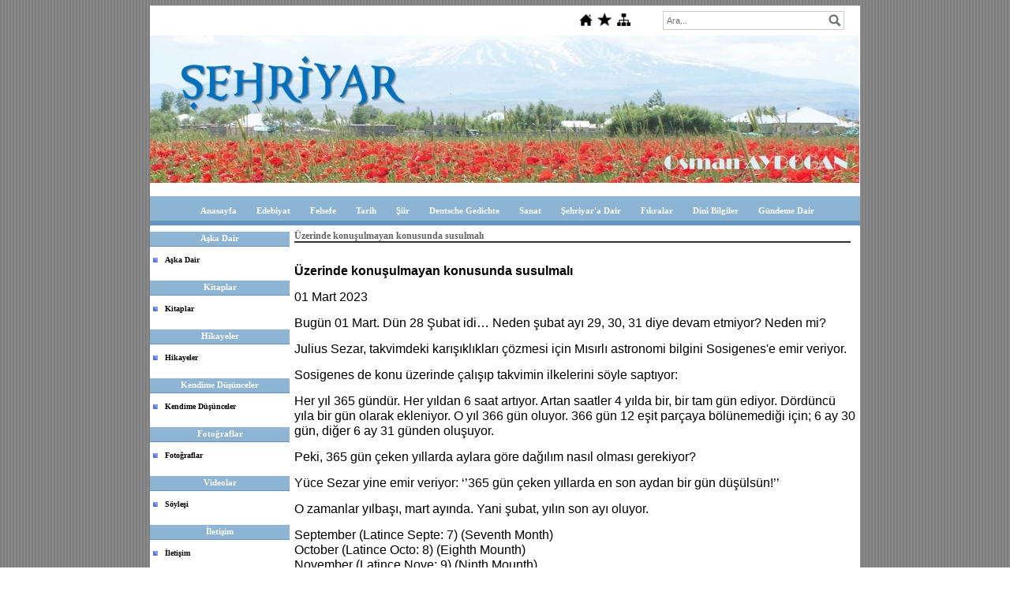

--- FILE ---
content_type: text/html; charset=UTF-8
request_url: https://www.sehriyar.info/?pnum=1045
body_size: 6561
content:
<!DOCTYPE html>
                        <html lang="tr">
                        <!--[if lt IE 8]> <html lang="tr-TR" class="stnz_no-js ie6"> <![endif]-->
<head>
<title>Üzerinde konuşulmayan konusunda susulmalı</title>
<meta http-equiv="X-UA-Compatible" content="IE=Edge;chrome=1" /><meta http-equiv="Content-Type" content="text/html; charset=UTF-8">
<meta name="keywords" content=""/>
<meta name="description" content=""/>




<!--[if lt IE 7]>						
							<script src="/templates/default/IE7.jgz">IE7_PNG_SUFFIX=".png";</script>
							<link href="/templates/default/ie6.css" rel="stylesheet" type="text/css" />
						<![endif]-->
<!--[if lt IE 8]>							
							<link href="/templates/default/ie7.css" rel="stylesheet" type="text/css" />
						<![endif]-->
<script type="text/javascript" src="/templates/js/js.js?v=3" ></script>
<script src="/cjs/jquery/1.8/jquery-1.8.3.min.jgz"></script>
<script src="/cjs/jquery.bxslider.min.js"></script>
<link href="/cjs/jquery.bxslider.css" rel="stylesheet" type="text/css" />

<link rel="stylesheet" href="/cjs/css/magnific-popup.css">
                                <link rel="stylesheet" href="/cjs/css/wookmark-main.css">
                                <script src="/cjs/js/imagesloaded.pkgd.min.js"></script>
                                <script src="/cjs/js/jquery.magnific-popup.min.js"></script>
                                <script src="/cjs/js/wookmark.js"></script><link rel="stylesheet" href="/cjs/banner_rotator/css/banner-rotator.min.css">
<script type="text/javascript" src="/cjs/banner_rotator/js/jquery.banner-rotator.min.js"></script>
<script>
  (function(i,s,o,g,r,a,m){i['GoogleAnalyticsObject']=r;i[r]=i[r]||function(){
  (i[r].q=i[r].q||[]).push(arguments)},i[r].l=1*new Date();a=s.createElement(o),
  m=s.getElementsByTagName(o)[0];a.async=1;a.src=g;m.parentNode.insertBefore(a,m)
  })(window,document,'script','//www.google-analytics.com/analytics.js','ga');

  ga('create', 'UA-74352384-1', 'auto');
  ga('send', 'pageview');

</script>


<style>
    @import url("/assets/css/grid.css") screen and (max-width: 768px);
    @import url("/templates/tpl/12/stil.css") screen and (min-width: 769px);
    @import url("/assets/css/desktop.css") screen and (min-width: 769px);
    @import url("/assets/css/mobile.css") screen and (max-width: 768px);    
</style>
<meta name="viewport" content="width=device-width, initial-scale=1">
<script src="/assets/javascript/mobile/jquery.mobilemenu.js"></script>

<!--[if lt IE 8]>               
                    <style type="text/css">#stnz_middleContent{width:538px !important;}</style>         
                <![endif]-->

</head>

<body id="mobileTmp" class="tpl">

<div class="container" id="stnz_wrap">  
        <div id="stnz_containerTop">
        <div id="stnz_left_bg"></div>
        <div class="row" id="stnz_containerMiddle">
        <div class="grid_12" id="stnz_headerWrap"><script type="text/javascript">
                    $(function() {
                        $("#ust_icon_favorite").click(function() {
                            // Mozilla Firefox Bookmark
                            if ('sidebar' in window && 'addPanel' in window.sidebar) { 
                                window.sidebar.addPanel(location.href,document.title,"");
                            } else if( /*@cc_on!@*/false) { // IE Favorite
                                window.external.AddFavorite(location.href,document.title); 
                            } else { // webkit - safari/chrome
                                alert('Sık Kullanılanlara eklemek için '+(navigator.userAgent.toLowerCase().indexOf('mac') != - 1 ? 'Command/Cmd' : 'CTRL') + ' + D tuşlarına basınız.');
                            }
                        });
                        
                        $("#ust_login_button").click(function() {
                            $("#ust_uye_form").submit();                          
                        });
                        $("#ust_search").keyup(function(e) {
                            if (e.keyCode==13)                          
                            {
                                if ($(this).val().length > 2){
                                    $(location).attr('href','/?Syf=39&search='+$(this).val());
                                }else{
                                    alert('Lütfen en az 3 harf giriniz.');
                                }   
                            }
                        });
                        $("#search").click(function() {
                            if ($('#ust_search').val().length > 2){
                                    $(location).attr('href','/?Syf=39&search='+$('#ust_search').val());
                                }else{
                                    alert('Lütfen en az 3 harf giriniz.');
                                }                           
                        });
                        
                    });
                </script><div id="stnz_topModul"><div class="stnz_widget stnz_ust_modul_icons">
<div class="stnz_widgetContent"><ul id="ust_custom_icons"><li class="ust_custom_icons_li"><a href="/?SyfNmb=1" id="ust_icon_homepage"><img alt="Anasayfa" src="/templates/tpl/12/images//homepage.png" border="0"></a></li><li class="ust_custom_icons_li"><a href="#" id="ust_icon_favorite"><img alt="Favorilere Ekle" src="/templates/tpl/12/images//favorite.png" border="0"></a></li><li class="ust_custom_icons_li"><a href="/?Syf=20" id="ust_icon_sitemap"><img alt="Site Haritası" src="/templates/tpl/12/images//sitemap.png" border="0"></a></li></ul></div>
</div><!-- /widget -->

<div class="stnz_widget stnz_ust_modul_search">
<div class="stnz_widgetContent"><div><input type="text" id="ust_search" name="search" placeholder="Ara..."><div id="search_mercek"><img src="/images/search-glass.png" width="16" id="search"></div></div></div>
</div><!-- /widget -->

</div><div class="clear"></div><div class="grid_12" id="stnz_headerTop"></div><div id="stnz_header" style="background-image: none;"><style>#stnz_header{min-height:1px;}</style><div id="stnz_pictureHeader"><img alt="" src="FileUpload/ep785363/header.jpg" /></div><!-- /pictureHeader --></div><div class="grid_12" id="stnz_headerFooter" style="margin-top:0;"></div><!-- /header --><script type="text/javascript">
                    $(function() {
                        $("#ust-menu-search").keyup(function(e) {
                            if (e.keyCode==13)                          
                            {
                                if ($(this).val().length > 2){
                                    $(location).attr('href','/?Syf=39&search='+$(this).val());
                                }else{
                                    alert('Lütfen en az 3 harf giriniz.');
                                }   
                            }
                        });
                        
                        $("#search-ust").click(function() {
                            if ($('#ust-menu-search').val().length > 2){
                                    $(location).attr('href','/?Syf=39&search='+$('#ust-menu-search').val());
                                }else{
                                    alert('Lütfen en az 3 harf giriniz.');
                                }                           
                        });
                        
                    });
                </script><div class="grid_12 mobile-menu" id="topMenu"><style>@import url("/templates/tpl/12/menucss/default.css") screen and (min-width: 769px);</style><div class="stnz_widget stnz_ust_menu12">
<div class="stnz_widgetContent"><div class="stnz_dropdown12_root stnz_dropdown12_root_center"><div id="ust_menu_root"><nav><ul class="sf-menu stnz_dropdown12 stnz_dropdown12-horizontal" id="nav" data-title="Menu">
		
			<li><a class="root"  href="https://www.sehriyar.info/?SyfNmb=1&pt=Anasayfa" rel="alternate" hreflang="tr">Anasayfa</a></li>
			<li><a class="root"  href="https://www.sehriyar.info/?pnum=5&pt=Edebiyat" rel="alternate" hreflang="tr">Edebiyat</a></li>
			<li><a class="root"  href="https://www.sehriyar.info/?pnum=11&pt=Felsefe" rel="alternate" hreflang="tr">Felsefe</a></li>
			<li><a class="root"  href="https://www.sehriyar.info/?pnum=10&pt=Tarih" rel="alternate" hreflang="tr">Tarih</a></li>
			<li><a class="root"  href="https://www.sehriyar.info/?pnum=14&pt=%C5%9Eiir" rel="alternate" hreflang="tr">Şiir</a></li>
			<li><a class="root"  href="https://www.sehriyar.info/?pnum=12&pt=Deutsche+Gedichte" rel="alternate" hreflang="tr">Deutsche Gedichte</a></li>
			<li><a class="root"  href="https://www.sehriyar.info/?pnum=9&pt=Sanat" rel="alternate" hreflang="tr">Sanat</a></li>
			<li><a class="root"  href="https://www.sehriyar.info/?pnum=8&pt=%C5%9Eehriyar%27a+Dair" rel="alternate" hreflang="tr">Şehriyar'a Dair</a></li>
			<li><a class="root"  href="https://www.sehriyar.info/?pnum=7&pt=F%C4%B1kralar" rel="alternate" hreflang="tr">Fıkralar</a></li>
			<li><a class="root"  href="https://www.sehriyar.info/?pnum=6&pt=Dini+Bilgiler" rel="alternate" hreflang="tr">Dini Bilgiler</a></li>
			<li><a class="root"  href="https://www.sehriyar.info/?pnum=54&pt=G%C3%BCndeme+Dair" rel="alternate" hreflang="tr">Gündeme Dair</a></li></ul></nav></div></div></div>
</div><!-- /widget -->

</div><!-- /topMenu --></div><div id="stnz_content"><div class="grid_12" id="stnz_leftContent"><div class="stnz_widget"><div class="stnz_widget stnz_menu">
<div class="stnz_widgetTitle"><div class="stnz_widgetTitle_text">Aşka Dair</div></div>
<div class="stnz_widgetContent"><ul class="sf-menu stnz_dropdown12 stnz_dropdown12-vertical" id="nav1065165" data-title="Aşka Dair">
				
					<li><a class="root"  href="https://www.sehriyar.info/?pnum=112&pt=A%C5%9Fka+Dair" rel="alternate" hreflang="tr">Aşka Dair</a></li></ul></div>
<div class="stnz_widgetFooter"></div>
</div><!-- /widget -->

<div class="stnz_widget stnz_menu">
<div class="stnz_widgetTitle"><div class="stnz_widgetTitle_text">Kitaplar</div></div>
<div class="stnz_widgetContent"><ul class="sf-menu stnz_dropdown12 stnz_dropdown12-vertical" id="nav1065556" data-title="Kitaplar">
				
					<li><a class="root"  href="https://www.sehriyar.info/?pnum=113&pt=Kitaplar" rel="alternate" hreflang="tr">Kitaplar</a></li></ul></div>
<div class="stnz_widgetFooter"></div>
</div><!-- /widget -->

<div class="stnz_widget stnz_menu">
<div class="stnz_widgetTitle"><div class="stnz_widgetTitle_text">Hikayeler</div></div>
<div class="stnz_widgetContent"><ul class="sf-menu stnz_dropdown12 stnz_dropdown12-vertical" id="nav1061846" data-title="Hikayeler">
				
					<li><a class="root"  href="https://www.sehriyar.info/?pnum=251&pt=Hikayeler" rel="alternate" hreflang="tr">Hikayeler</a></li></ul></div>
<div class="stnz_widgetFooter"></div>
</div><!-- /widget -->

<div class="stnz_widget stnz_menu">
<div class="stnz_widgetTitle"><div class="stnz_widgetTitle_text">Kendime Düşünceler</div></div>
<div class="stnz_widgetContent"><ul class="sf-menu stnz_dropdown12 stnz_dropdown12-vertical" id="nav1073017" data-title="Kendime Düşünceler">
				
					<li><a class="root"  href="https://www.sehriyar.info/?pnum=270&pt=Kendime+D%C3%BC%C5%9F%C3%BCnceler" rel="alternate" hreflang="tr">Kendime Düşünceler</a></li></ul></div>
<div class="stnz_widgetFooter"></div>
</div><!-- /widget -->

<div class="stnz_widget stnz_menu">
<div class="stnz_widgetTitle"><div class="stnz_widgetTitle_text">Fotoğraflar</div></div>
<div class="stnz_widgetContent"><ul class="sf-menu stnz_dropdown12 stnz_dropdown12-vertical" id="nav1061847" data-title="Fotoğraflar">
				
					<li><a class="root"  href="https://www.sehriyar.info/?Syf=4&pt=Foto%C4%9Fraflar" rel="alternate" hreflang="tr">Fotoğraflar</a></li></ul></div>
<div class="stnz_widgetFooter"></div>
</div><!-- /widget -->

<div class="stnz_widget stnz_menu">
<div class="stnz_widgetTitle"><div class="stnz_widgetTitle_text">Videolar</div></div>
<div class="stnz_widgetContent"><ul class="sf-menu stnz_dropdown12 stnz_dropdown12-vertical" id="nav1061843" data-title="Videolar">
				
					<li><a class="root"  href="https://www.sehriyar.info?Syf=24&video=6391289&pt=S%C3%B6yle%C5%9Fi" rel="alternate" hreflang="tr">Söyleşi</a></li></ul></div>
<div class="stnz_widgetFooter"></div>
</div><!-- /widget -->

<div class="stnz_widget stnz_menu">
<div class="stnz_widgetTitle"><div class="stnz_widgetTitle_text">İletişim</div></div>
<div class="stnz_widgetContent"><ul class="sf-menu stnz_dropdown12 stnz_dropdown12-vertical" id="nav1065555" data-title="İletişim">
				
					<li><a class="root"  href="/?pnum=3&amp;pt=" rel="alternate" hreflang="tr">İletişim</a></li></ul></div>
<div class="stnz_widgetFooter"></div>
</div><!-- /widget -->

<div class="stnz_widget stnz_sitemap">
<div class="stnz_widgetTitle"><div class="stnz_widgetTitle_text">Site Haritası</div></div>
<div class="stnz_widgetContent"><div class="stnz_siteMapWidgetContent"><a href="/?Syf=20&pt=Site Haritası">Site Haritası</a></div></div>
<div class="stnz_widgetFooter"></div>
</div><!-- /widget -->

<div class="stnz_widget stnz_ziyaret">
<div class="stnz_widgetTitle"><div class="stnz_widgetTitle_text">Ziyaret Bilgileri</div></div>
<div class="stnz_widgetContent">
        
            <table width="100%" border="0" cellspacing="0" cellpadding="0">
            <tr><td>Aktif Ziyaretçi</td><td class="stnz_strong">9</td></tr>
            <tr><td>Bugün Toplam</td><td class="stnz_strong">350</td></tr>
            <tr><td>Toplam Ziyaret</td><td class="stnz_strong">3858557</td></tr></table></div>
<div class="stnz_widgetFooter"></div>
</div><!-- /widget -->

</div></div><!-- /leftContent --><div id="stnz_middleContent" class="grid_12 stnz_tek stnz_sol_var"><div class="stnz_pageTitle"><h2><span>Üzerinde konuşulmayan konusunda susulmalı</span></h2></div>
<style type="text/css">
.sablon_yazi_img {
   padding:3px;
   border:0.5px;
   background-color:#fff;
}

.sablon_yazi_img:hover {
   padding:3px;
   border:1px;
   background-color:#cccccc;
}

</style>

<script>

$(document).ready(function () {
    $(".fade_effect img").fadeTo(0, 1.0);

    $(".fade_effect img").hover(function () {
        $(this).fadeTo("slow", 0.7);
        },
        function () {$(this).fadeTo("slow", 1.0);
        }
    );
});

</script><p><span style="color: #000000;"><strong><br /><span style="font-family: arial, helvetica, sans-serif; font-size: 12pt;">Üzerinde konuşulmayan konusunda susulmalı</span><br /></strong></span><br /><span style="font-family: arial, helvetica, sans-serif; font-size: 12pt; color: #000000;">01 Mart 2023</span><br /><br /><span style="font-family: arial, helvetica, sans-serif; font-size: 12pt; color: #000000;">Bugün 01 Mart. Dün 28 Şubat idi… Neden şubat ayı 29, 30, 31 diye devam etmiyor? Neden mi? </span><br /><br /><span style="font-family: arial, helvetica, sans-serif; font-size: 12pt; color: #000000;">Julius Sezar, takvimdeki karışıklıkları çözmesi için Mısırlı astronomi bilgini Sosigenes'e emir veriyor. </span><br /><br /><span style="font-family: arial, helvetica, sans-serif; font-size: 12pt; color: #000000;">Sosigenes de konu üzerinde çalışıp takvimin ilkelerini söyle saptıyor:</span><br /><br /><span style="font-family: arial, helvetica, sans-serif; font-size: 12pt; color: #000000;">Her yıl 365 gündür. Her yıldan 6 saat artıyor. Artan saatler 4 yılda bir, bir tam gün ediyor. Dördüncü yıla bir gün olarak ekleniyor. O yıl 366 gün oluyor. 366 gün 12 eşit parçaya bölünemediği için; 6 ay 30 gün, diğer 6 ay 31 günden oluşuyor.</span><br /><br /><span style="font-family: arial, helvetica, sans-serif; font-size: 12pt; color: #000000;">Peki, 365 gün çeken yıllarda aylara göre dağılım nasıl olması gerekiyor? </span><br /><br /><span style="font-family: arial, helvetica, sans-serif; font-size: 12pt; color: #000000;">Yüce Sezar yine emir veriyor: ‘’365 gün çeken yıllarda en son aydan bir gün düşülsün!’’</span><br /><br /><span style="font-family: arial, helvetica, sans-serif; font-size: 12pt; color: #000000;">O zamanlar yılbaşı, mart ayında. Yani şubat, yılın son ayı oluyor.</span><br /><br /><span style="font-family: arial, helvetica, sans-serif; font-size: 12pt; color: #000000;">September (Latince Septe: 7) (Seventh Month)</span><br /><span style="font-family: arial, helvetica, sans-serif; font-size: 12pt; color: #000000;">October (Latince Octo: 8) (Eighth Mounth)</span><br /><span style="font-family: arial, helvetica, sans-serif; font-size: 12pt; color: #000000;">November (Latince Nove: 9) (Ninth Mounth)</span><br /><span style="font-family: arial, helvetica, sans-serif; font-size: 12pt; color: #000000;">December (Latince Deci / dece: 10) (Tenth Mounth) </span><br /><span style="font-family: arial, helvetica, sans-serif; font-size: 12pt; color: #000000;">Januar </span><br /><span style="font-family: arial, helvetica, sans-serif; font-size: 12pt; color: #000000;">Februar</span><br /><br /><span style="font-family: arial, helvetica, sans-serif; font-size: 12pt; color: #000000;">Böylece şubat ayı, 4 yılda bir 30 gün, diğer yıllarda 29 gün oluyor. </span><br /><br /><span style="font-family: arial, helvetica, sans-serif; font-size: 12pt; color: #000000;">Yüce Sezar, bununla da yetinmeyip aylardan birine kendi adını veriyor: Julıus, yani July (temmuz). Sonradan imparator olan Augustus, Sezar'dan aşağı kalmıyor ve sonraki aya kendi adını veriyor: Augustus, yani August. </span><br /><br /><span style="font-family: arial, helvetica, sans-serif; font-size: 12pt; color: #000000;">Ancak Julius Sezar’ın ayı 31 günken Augustus'un ayı 30 gün olur mu? Olmuyor tabii ki... O da emir buyuruyor: ‘’Yılın son ayından 1 gün daha alın, benim ayımı da 31 gün yapın!’’</span><br /><br /><span style="font-family: arial, helvetica, sans-serif; font-size: 12pt; color: #000000;">Zavallı şubattan 1 gün daha alınıyor ve ağustosa ekleniyor… </span><br /><br /><span style="font-family: arial, helvetica, sans-serif; font-size: 12pt; color: #000000;">O gün bu gündür şubat ayı, 4 yılda bir 29 gün, diğer yıllarda 28 gün, Sezar’ın ayı temmuz ve Augustus'un ayı ağustos da pes peşe 31 gün oluyor!</span><br /><br /><span style="font-family: arial, helvetica, sans-serif; font-size: 12pt; color: #000000;">Şimdi diyeceksiniz ki ülke bir felaketle kavruluyor, şimdi sırası mı şubat ile, temmuz ile ağustos ile uğraşmanın… </span><br /><br /><span style="font-family: arial, helvetica, sans-serif; font-size: 12pt; color: #000000;">Hem de tam sırası….</span><br /><br /><span style="color: #000000;"><span style="font-family: arial, helvetica, sans-serif; font-size: 12pt;">Boşverin, takmayın kafanıza resmi rakamlara göre 45 bin insanımızı molozlar altında kaybettiğimizi, devletin ilk iki – üç gün basiretsiz kaldığını, yardıma gidemediğini, Türkiye’nin en en en en güçlü kurumu olan TSK’nin, AKP tarafından hazırlanan ‘’Türkiye Afet Müdahale Planı’’nda ana bileşen olarak yer verilmediğini, planın uygulanamadığını, kağıt üzerinde kaldığını, Cumhuriyetin yüz akı kurumu Kızılay’ın içinin boşaltıldığını, çiftlik haline getirildiğini, Kızılay’ın ümmet zihniyetiyle dünyadaki geri kalmış Müslüman gruplara yardım dağıtmaktan kendi vatandaşını düşünemediğini, bir afet halinde Türk vatandaşları için bir hazırlık yapmadığını, Kızılay’ın Suriye’deki belli gruplara, Somali’ye yardım taşımaktan helak olduğunu, bu nedenle kendi vatandaşına yardımda mecalsiz kaldığını, Kızılay’ın, kendisi yardıma koşup çadır dağıtmadığı gibi, bölgeye yardıma koşan STK’na parayla çadır, kumanya sattığını, AFAD’ın, liyakatsiz insanlarla doldurulduğunu, yardıma koşamadığını, yardımı ulaştırmakta ve dağıtmakta organize olamadığını, aciz kaldığını, enkaz altında kalan onbinlerce insanımızın ilk iki üç gün açlıktan, soğuktan ölüme terkedildiğini, ülkenin birliğinden, bütünlüğünden sorumlu Cumhurbaşkanının, depremde anasını, babasını, eşini, çoluğunu çocuğunu kaybetmiş, enkaz altında yakınları kalmış, ancak henüz yardım gelmediği için feryat, figan eden vatandaşına hakaretler yağdırdığını, devletin depreme müdahalesinin yetersiz kaldığını söyleyen vatandaşlara, devlet erkânının mafya ağzı ile konuşarak vatandaşını tehdit ettiğini, devlet erkânının deprem bölgesinde depremzede azarladığını</span><span style="font-family: arial, helvetica, sans-serif; font-size: 12pt;">…  Boşverin, boşverin, boşverin düşünmeyin bunları, takmayın bunları kafanıza, dert etmeyin sakın bunları… Bakın daha önemli bir konu veriyorum sizlere: Şubat neden 30 gün değil, şubat bu sene neden 28 gün ediyor? Bunu düşünün, buna eğilin, buna zaman ayırın, buna kafa yorun… Çünkü artık ülkemizde üzerinde konuşulacak bir konu kalmıyor... Çünkü yukarıda saydığım bütün konuların; demokratik, çağdaş ve sağlıklı sosyal bir hukuk devletinde olmaması, böylesi konuların üzerinde konuşulmaması gerekiyor...<br /><br /></span><span style="font-family: arial, helvetica, sans-serif; font-size: 12pt;">Dili felsefenin merkezine oturtan 20. yüzyılın en önemli filozoflarından birisi olan Avusturyalı filozof Wittgenstein’ın hayatı boyunca yayınladığı tek kitabı bulunuyor:  ‘’Tractatus’’ ( Metis Yayınları, 2008)</span></span><br /><br /><span style="font-family: arial, helvetica, sans-serif; font-size: 12pt; color: #000000;">Tractatus, felsefenin belirli bir dönemine son noktayı koyuyor; filozofun kendine göre bile, felsefe "tükenmiştir" artık tıpkı ülkemizde olduğu gibi… Çünkü "üzerinde konuşulamayan konusunda ‘’susulmalı"dır… (Wovon man nicht sprechen kann, darüber muss man schweigen.) Bu ifade Tractatus'un son cümlesi oluyor... Tractatus bu cümleyle bitiyor; "üzerinde konuşulamayan konusunda susulmalı."</span><br /><br /><span style="font-family: arial, helvetica, sans-serif; font-size: 12pt; color: #000000;">Tractatus'un girişinde de şu cümle yer alıyor; "Dünya şeylerden değil, olgulardan oluşur." (Die Welt ist die Gesamtheit der Tatsachen, nicht der Dinge.) Şeylerden konuşmayalım, bu nedenle susalım işte!... Susalım!... Zaten kifayetsiz, muhteris muktedirler de bunu istiyor: Susalım… Üzmeyelim kifayetsiz, muhteris muktedirleri susalım işte susalım, konuşmayalım...</span><br /><br /><span style="font-family: arial, helvetica, sans-serif; font-size: 12pt; color: #000000;">‘‘Üzerinde konuşulmayan konusunda susulmalı.‘‘ Bu söz kitapta sıradan bir söz olarak yer almıyor... Günümüzü yaşayınca insan Wittgenstein’i daha iyi anlıyor...</span><br /><br /><span style="font-family: arial, helvetica, sans-serif; font-size: 12pt; color: #000000;">Şubat, bu sene 28 gün ediyor işte…</span><br /><br /><span style="font-family: arial, helvetica, sans-serif; font-size: 12pt; color: #000000;">Osman AYDOĞAN</span><br /><br /><br /></p><hr size="1" width="100%">
									<a href="javascript:mClick('templates/include/yazi_yorumlari_oku.php?Id=4467520','sayfayorumoku',200,20,550,500);">Yorumlar</a> - <a href="javascript:mClick('templates/include/yaziya_yorum_yaz.php?Id=4467520','sayfayorum',400,20,450,250);">Yorum Yaz</a>
							    	<hr size="1" width="100%">
<div class="a2a_kit a2a_kit_size_32 a2a_default_style">
									<a class="a2a_dd" href="https://www.addtoany.com/share"></a>
									<a class="a2a_button_facebook"></a>
									<a class="a2a_button_twitter"></a>
									<a class="a2a_button_email"></a>
									<a class="a2a_button_google_gmail"></a>
									<a class="a2a_button_linkedin"></a>
									</div>
									<script>
									var a2a_config = a2a_config || {};
									a2a_config.locale = "tr";
									</script>
									<script async src="https://static.addtoany.com/menu/page.js"></script></div><!-- /middleContent --></div><!-- /content -->     
    </div><!-- /containerMiddle -->
    <div id="stnz_right_bg"></div>
    </div><!-- /containerTop -->
</div> <!-- /wrap --><div class="grid_12" id="stnz_footer"><span style="color: #ffffff; font-size: medium;">Bu site i&ccedil;inde yayınlanan b&uuml;t&uuml;n yazıların hakları saklıdır. Tamamen, kısmen veya değiştirilerek dahi olsa, izinsiz ve kaynak g&ouml;sterilmeden hi&ccedil;bir yazılı ve dijital medyada yayınlanmaz, &ccedil;oğaltılamaz ve dağıtılamaz.&nbsp;</span></div><!-- /footer --><!--[if lt IE 8]> 
    <script type="text/javascript">           
        document.getElementById('stnz_left_bg').style.display = 'none';
        document.getElementById('stnz_right_bg').style.display = 'none';
    </script>
    <![endif]--></html>